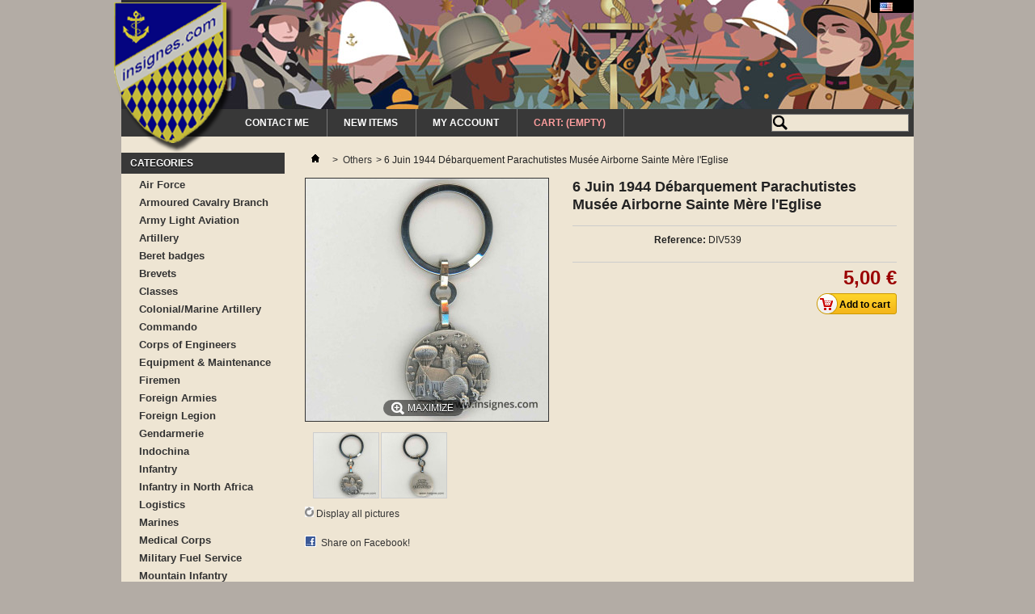

--- FILE ---
content_type: text/html; charset=utf-8
request_url: https://insignes.com/en/others/8686-6-juin-1944-debarquement-parachutistes-musee-airborne-sainte-mere-l-eglise.html
body_size: 5728
content:
<!DOCTYPE html PUBLIC "-//W3C//DTD XHTML 1.1//EN" "http://www.w3.org/TR/xhtml11/DTD/xhtml11.dtd">
<!--[if lt IE 7]> <html class="no-js lt-ie9 lt-ie8 lt-ie7 " lang="en"> <![endif]-->
<!--[if IE 7]><html class="no-js lt-ie9 lt-ie8 ie7" lang="en"> <![endif]-->
<!--[if IE 8]><html class="no-js lt-ie9 ie8" lang="en"> <![endif]-->
<!--[if gt IE 8]> <html class="no-js ie9" lang="en"> <![endif]-->
<html xmlns="http://www.w3.org/1999/xhtml" xml:lang="en">
	<head>
		<title>6 Juin 1944 D&eacute;barquement Parachutistes Mus&eacute;e Airborne Sainte M&egrave;re l&#039;Eglise - Insignes.com</title>
		<meta http-equiv="Content-Type" content="application/xhtml+xml; charset=utf-8" />
		<meta http-equiv="content-language" content="en,fr" />
		<meta name="generator" content="PrestaShop" />
		<meta name="robots" content="index,follow" />
		<link rel="icon" type="image/vnd.microsoft.icon" href="/img/favicon.ico?1604829712" />
		<link rel="shortcut icon" type="image/x-icon" href="/img/favicon.ico?1604829712" />
		<script type="text/javascript">
			var baseDir = 'https://insignes.com/';
			var baseUri = 'https://insignes.com/';
			var static_token = '9f2b41e40256c9c5b69ab066fda86140';
			var token = '9f2b41e40256c9c5b69ab066fda86140';
			var priceDisplayPrecision = 2;
			var priceDisplayMethod = 0;
			var roundMode = 2;
		</script>
		<link href="https://media1.insignes.com/themes/insignes_v1/cache/v_11_406b05e0569e6133b1b3a5e26873be34_all.css" rel="stylesheet" type="text/css" media="all" />
			<script type="text/javascript" src="https://media2.insignes.com/themes/insignes_v1/cache/v_11_e73c50b9a1bc5bf685a017b1b9dfb91c.js"></script>
			
			<script type="text/javascript">
				(window.gaDevIds=window.gaDevIds||[]).push('d6YPbH');
				(function(i,s,o,g,r,a,m){i['GoogleAnalyticsObject']=r;i[r]=i[r]||function(){
				(i[r].q=i[r].q||[]).push(arguments)},i[r].l=1*new Date();a=s.createElement(o),
				m=s.getElementsByTagName(o)[0];a.async=1;a.src=g;m.parentNode.insertBefore(a,m)
				})(window,document,'script','//www.google-analytics.com/analytics.js','ga');
				ga('create', 'UA-2001838-12', 'auto');
				ga('require', 'ec');</script>
	</head>
	
	<body id="product" class="  ">
					<div id="page" class="container_9 clearfix">

			<!-- Header -->
			<div id="header" class="grid_9 alpha omega">
				<a id="header_logo" href="http://insignes.com/" title="Insignes.com">
					<img class="logo" src="https://media1.insignes.com/img/logo.jpg" alt="Insignes.com" width="147" height="187" />
				</a>
				<div id="header_right" class="grid_9 omega">
					
<!-- Block languages module -->
<div id="languages_block_top">
	<div id="countries">
	
			<p class="selected_language">
			<img src="https://media3.insignes.com/img/l/1.jpg" alt="en" width="16" height="11" />
		</p>
				<ul id="first-languages" class="countries_ul">
					<li class="selected_language">
								<img src="https://media3.insignes.com/img/l/1.jpg" alt="en" width="16" height="11" />
						</li>
					<li >
																<a href="https://insignes.com/fr/divers/8686-6-juin-1944-debarquement-parachutistes-musee-airborne-sainte-mere-l-eglise.html" title="Français (French)" rel="alternate" hreflang="fr">
												<img src="https://media3.insignes.com/img/l/2.jpg" alt="fr" width="16" height="11" />
							</a>
						</li>
				</ul>
	</div>
</div>

<script type="text/javascript">
$(document).ready(function () {
	$("#countries").mouseover(function(){
		$(this).addClass("countries_hover");
		$(".countries_ul").addClass("countries_ul_hover");
	});
	$("#countries").mouseout(function(){
		$(this).removeClass("countries_hover");
		$(".countries_ul").removeClass("countries_ul_hover");
	});

});
</script>
<!-- /Block languages module -->
				</div>
			</div>

			<div id="menu" class="grid_9 alpha omega clearfix">
				 	
	<!-- Menu -->
	<div class="sf-contener clearfix">
		<ul class="sf-menu clearfix">
			<li><a href="mailto:yves@insignes.com" onclick="return !window.open(this.href);" title="Contact me">Contact me</a></li>
<li><a href="/en/new-products" title="New Items">New Items</a></li>
<li><a href="/en/my-account" title="My Account">My Account</a></li>

			
			<li id="cart_block">
				<a href="https://insignes.com/en/quick-order">
					Cart:
					<span class="ajax_cart_quantity hidden">0</span>
					<span class="ajax_cart_product_txt hidden">product</span>
					<span class="ajax_cart_product_txt_s hidden">products</span>
											<span class="ajax_cart_total hidden">
																							0,00 €
													</span>
										<span class="ajax_cart_no_product">(empty)</span>
				</a>
			</li>
			
							<li class="sf-search noBack" style="float:right">
					<form id="searchbox" action="https://insignes.com/en/search" method="get">
						<p>
							<input type="hidden" name="controller" value="search" />
							<input type="hidden" value="position" name="orderby"/>
							<input type="hidden" value="desc" name="orderway"/>
							<input type="text" name="search_query" value="" />
						</p>
					</form>
				</li>
					</ul>
	</div>
	<div class="sf-right">&nbsp;</div>

	<!--/ Menu -->

			</div>

			<div id="columns" class="grid_9 alpha omega clearfix">
				<!-- Left -->
				<div id="left_column" class="column grid_2 alpha">
					<!-- Block categories module -->
<div id="categories_block_left" class="block">
	<p class="title_block">Categories</p>
	<div class="block_content">
		<ul class="tree ">
									
<li >
	<a href="https://insignes.com/en/27-air-force" 		title="">Air Force</a>
	</li>

												
<li >
	<a href="https://insignes.com/en/2-armoured-cavalry-branch" 		title="">Armoured Cavalry Branch</a>
	</li>

												
<li >
	<a href="https://insignes.com/en/3-army-light-aviation" 		title="">Army Light Aviation</a>
	</li>

												
<li >
	<a href="https://insignes.com/en/4-artillery" 		title="">Artillery</a>
	</li>

												
<li >
	<a href="https://insignes.com/en/5-beret-badges" 		title="">Beret badges</a>
	</li>

												
<li >
	<a href="https://insignes.com/en/7-brevets" 		title="">Brevets</a>
	</li>

												
<li >
	<a href="https://insignes.com/en/21-classes" 		title="">Classes</a>
	</li>

												
<li >
	<a href="https://insignes.com/en/6-colonial-marine-artillery" 		title="">Colonial/Marine Artillery</a>
	</li>

												
<li >
	<a href="https://insignes.com/en/10-commando" 		title="">Commando</a>
	</li>

												
<li >
	<a href="https://insignes.com/en/16-corps-of-engineers" 		title="">Corps of Engineers</a>
	</li>

												
<li >
	<a href="https://insignes.com/en/9-equipment-maintenance" 		title="">Equipment &amp; Maintenance</a>
	</li>

												
<li >
	<a href="https://insignes.com/en/23-firemen" 		title="">Firemen</a>
	</li>

												
<li >
	<a href="https://insignes.com/en/31-foreign-armies" 		title="">Foreign Armies</a>
	</li>

												
<li >
	<a href="https://insignes.com/en/18-foreign-legion" 		title="">Foreign Legion</a>
	</li>

												
<li >
	<a href="https://insignes.com/en/15-gendarmerie" 		title="">Gendarmerie</a>
	</li>

												
<li >
	<a href="https://insignes.com/en/29-indochina" 		title="">Indochina</a>
	</li>

												
<li >
	<a href="https://insignes.com/en/17-infantry" 		title="">Infantry</a>
	</li>

												
<li >
	<a href="https://insignes.com/en/30-infantry-in-north-africa" 		title="">Infantry in North Africa</a>
	</li>

												
<li >
	<a href="https://insignes.com/en/25-logistics" 		title="">Logistics</a>
	</li>

												
<li >
	<a href="https://insignes.com/en/11-marines" 		title="">Marines</a>
	</li>

												
<li >
	<a href="https://insignes.com/en/22-medical-corps" 		title="">Medical Corps</a>
	</li>

												
<li >
	<a href="https://insignes.com/en/32-military-fuel-service" 		title="">Military Fuel Service</a>
	</li>

												
<li >
	<a href="https://insignes.com/en/8-mountain-infantry" 		title="">Mountain Infantry</a>
	</li>

												
<li >
	<a href="https://insignes.com/en/19-navy" 		title="">Navy</a>
	</li>

												
<li >
	<a href="https://insignes.com/en/12-others" class="selected"		title="">Others</a>
	</li>

												
<li >
	<a href="https://insignes.com/en/24-paratroopers" 		title="">Paratroopers</a>
	</li>

												
<li >
	<a href="https://insignes.com/en/28-patch" 		title="">Patch</a>
	</li>

												
<li >
	<a href="https://insignes.com/en/20-police" 		title="">Police</a>
	</li>

												
<li >
	<a href="https://insignes.com/en/14-riot-control-forces" 		title="">Riot Control Forces</a>
	</li>

												
<li >
	<a href="https://insignes.com/en/26-signals-corps" 		title="">Signals Corps</a>
	</li>

												
<li class="last">
	<a href="https://insignes.com/en/13-supply-corps" 		title="">Supply Corps</a>
	</li>

							</ul>
		
		<script type="text/javascript">
		// <![CDATA[
			// we hide the tree only if JavaScript is activated
			$('div#categories_block_left ul.dhtml').hide();
		// ]]>
		</script>
	</div>
</div>
<!-- /Block categories module -->
<div id="social_block" class="block">
	<h4 class="title_block">Follow us</h4>
	<ul>
		<li class="facebook"><a target="_blank" href="https://www.facebook.com/insignes.militaires">Facebook</a></li>		<li class="twitter"><a target="_blank" href="https://twitter.com/insignes78">Twitter</a></li>			</ul>
</div>

				</div>

				<!-- Center -->
				<div id="center_column" class=" grid_5">
	


<script type="text/javascript">
// <![CDATA[

// PrestaShop internal settings
var currencySign = '€';
var currencyRate = '1';
var currencyFormat = '2';
var currencyBlank = '1';
var taxRate = 0;
var jqZoomEnabled = false;

//JS Hook
var oosHookJsCodeFunctions = new Array();

// Parameters
var id_product = '8686';
var productHasAttributes = false;
var quantitiesDisplayAllowed = false;
var quantityAvailable = 0;
var allowBuyWhenOutOfStock = true;
var availableNowValue = '';
var availableLaterValue = '';
var productPriceTaxExcluded = 5 - 0.000000;
var productBasePriceTaxExcluded = 5.000000 - 0.000000;

var reduction_percent = 0;
var reduction_price = 0;
var specific_price = 0;
var product_specific_price = new Array();
var specific_currency = false;
var group_reduction = '0';
var default_eco_tax = 0.000000;
var ecotaxTax_rate = 0;
var currentDate = '2026-01-22 08:51:50';
var maxQuantityToAllowDisplayOfLastQuantityMessage = 0;
var noTaxForThisProduct = true;
var displayPrice = 0;
var productReference = 'DIV539';
var productAvailableForOrder = '1';
var productShowPrice = '1';
var productUnitPriceRatio = '0.000000';
var idDefaultImage = 32639;
var stock_management = 0;
		

var productPriceWithoutReduction = '5';
var productPrice = '5';

// Customizable field
var img_ps_dir = 'https://media2.insignes.com/img/';
var customizationFields = new Array();
		customizationFields[0] = new Array();
	customizationFields[0][0] = 'img0';
	customizationFields[0][1] = 0;

// Images
var img_prod_dir = 'https://media2.insignes.com/img/p/';
var combinationImages = new Array();


combinationImages[0] = new Array();
			combinationImages[0][0] = 32639;
			combinationImages[0][1] = 32640;
	
// Translations
var doesntExist = 'This combination does not exist for this product. Please select another combination.';
var doesntExistNoMore = 'This product is no longer in stock';
var doesntExistNoMoreBut = 'with those attributes but is available with others.';
var uploading_in_progress = 'Uploading in progress, please be patient.';
var fieldRequired = 'Please fill in all the required fields before saving your customization.';
var productInCart = 'Added to the cart';


	// Combinations attributes informations
	var attributesCombinations = new Array();
	//]]>
</script>


<!-- Breadcrumb -->
<div class="breadcrumb">
	<a href="http://insignes.com/" title="Return to Home"><img src="https://media1.insignes.com/themes/insignes_v1/img/icon/home.gif" height="26" width="26" alt="Home" /></a>
			<span class="navigation-pipe" >&gt;</span>
					<a href="https://insignes.com/en/12-others" title="Others" data-gg="">Others</a><span class="navigation-pipe">></span>6 Juin 1944 Débarquement Parachutistes Musée Airborne Sainte Mère l'Eglise
			</div>
<!-- /Breadcrumb -->
<div id="primary_block" class="clearfix">

	
	
	<!-- right infos-->
	<div id="pb-right-column">
		<!-- product img-->
		<div id="image-block">
					<span id="view_full_size">
				<img src="https://media2.insignes.com/32639-large_default/6-juin-1944-debarquement-parachutistes-musee-airborne-sainte-mere-l-eglise.jpg" title="6 Juin 1944 D&eacute;barquement Parachutistes Mus&eacute;e Airborne Sainte M&egrave;re l&#039;Eglise" alt="6 Juin 1944 D&eacute;barquement Parachutistes Mus&eacute;e Airborne Sainte M&egrave;re l&#039;Eglise" id="bigpic" width="300" height="300"/>
				<span class="span_link">Maximize</span>
			</span>
				</div>
				<!-- thumbnails -->
		<div id="views_block" class="clearfix ">
				<div id="thumbs_list">
			<ul id="thumbs_list_frame">
																			<li id="thumbnail_32639">
						<a href="https://media1.insignes.com/32639-thickbox_default/6-juin-1944-debarquement-parachutistes-musee-airborne-sainte-mere-l-eglise.jpg" rel="other-views" class="thickbox shown" title="6 Juin 1944 Débarquement Parachutistes Musée Airborne Sainte Mère l'Eglise">
							<img id="thumb_32639" src="https://media3.insignes.com/32639-medium_default/6-juin-1944-debarquement-parachutistes-musee-airborne-sainte-mere-l-eglise.jpg" alt="6 Juin 1944 Débarquement Parachutistes Musée Airborne Sainte Mère l'Eglise" height="80" width="80" />
						</a>
					</li>
															<li id="thumbnail_32640">
						<a href="https://media3.insignes.com/32640-thickbox_default/6-juin-1944-debarquement-parachutistes-musee-airborne-sainte-mere-l-eglise.jpg" rel="other-views" class="thickbox" title="6 Juin 1944 Débarquement Parachutistes Musée Airborne Sainte Mère l'Eglise">
							<img id="thumb_32640" src="https://media2.insignes.com/32640-medium_default/6-juin-1944-debarquement-parachutistes-musee-airborne-sainte-mere-l-eglise.jpg" alt="6 Juin 1944 Débarquement Parachutistes Musée Airborne Sainte Mère l'Eglise" height="80" width="80" />
						</a>
					</li>
												</ul>
		</div>
				</div>
				<p class="resetimg clear"><span id="wrapResetImages" style="display: none;"><img src="https://media1.insignes.com/themes/insignes_v1/img/icon/cancel_11x13.gif" alt="Cancel" width="11" height="13"/> <a id="resetImages" href="https://insignes.com/en/others/8686-6-juin-1944-debarquement-parachutistes-musee-airborne-sainte-mere-l-eglise.html" onclick="$('span#wrapResetImages').hide('slow');return (false);">Display all pictures</a></span></p>		<!-- usefull links-->
		<ul id="usefull_link_block">
			
<li id="left_share_fb">
	<a href="http://www.facebook.com/sharer.php?u=https%3A%2F%2Finsignes.com%2Fen%2Fothers%2F8686-6-juin-1944-debarquement-parachutistes-musee-airborne-sainte-mere-l-eglise.html&amp;t=6+Juin+1944+D%C3%A9barquement+Parachutistes+Mus%C3%A9e+Airborne+Sainte+M%C3%A8re+l%27Eglise" class="_blank">Share on Facebook!</a>
</li>								</ul>
	</div>

	<!-- left infos-->
	<div id="pb-left-column">
		<h1>6 Juin 1944 D&eacute;barquement Parachutistes Mus&eacute;e Airborne Sainte M&egrave;re l&#039;Eglise</h1>

		
		

				<!-- add to cart form-->
		<form id="buy_block"  action="https://insignes.com/en/cart" method="post">

			<!-- hidden datas -->
			<p class="hidden">
				<input type="hidden" name="token" value="9f2b41e40256c9c5b69ab066fda86140" />
				<input type="hidden" name="id_product" value="8686" id="product_page_product_id" />
				<input type="hidden" name="add" value="1" />
				<input type="hidden" name="id_product_attribute" id="idCombination" value="" />
			</p>

			<div class="product_attributes">
							<p id="product_reference" >
				<label>Reference: </label>
				<span class="editable">DIV539</span>
			</p>
			<p id="manufacturer_name" style="display: none;">
				<label for="manufacturer_name">Manufacturer: </label>
				<span class="editable"></span>
			</p>

			<!-- quantity wanted -->
			
			<input type="hidden" name="qty" id="quantity_wanted" value="1" />

			<!-- minimal quantity wanted -->
			<p id="minimal_quantity_wanted_p" style="display: none;">
				This product is not sold individually. You must select at least <b id="minimal_quantity_label">1</b> quantity for this product.
			</p>
			
			<!-- availability -->
			<p id="availability_statut" style="display: none;">
				<span id="availability_label">Availability:</span>
				<span id="availability_value" class="warning_inline"></span>				
			</p>
			<p id="availability_date" style="display: none;">
				<span id="availability_date_label">Availability date:</span>
				<span id="availability_date_value"></span>
			</p>
			<!-- number of item in stock -->
			
			<!-- Out of stock hook -->
			<div id="oosHook">
				
			</div>

			<p class="warning_inline" id="last_quantities" style="display: none" >Warning: Last items in stock!</p>
		</div>

		<div class="content_prices clearfix">
			<!-- prices -->
			
			
			<div class="price">
				<p class="our_price_display">
									<span id="our_price_display">5,00 €</span>
					<!--						tax incl.					-->
								</p>

											</div>
			<p id="reduction_percent"  style="display:none;"><span id="reduction_percent_display"></span></p>
			<p id="reduction_amount"  style="display:none">
				<span id="reduction_amount_display">
								</span>
			</p>
			<p id="old_price" class="hidden">
								<span id="old_price_display"></span>
					<!-- tax incl. -->
						</p>
												
										<p id="add_to_cart" class="buttons_bottom_block">
					<span></span>
					<input type="submit" name="Submit" value="Add to cart" class="exclusive" />
				</p>
						
			<div class="clear"></div>
		</div>
		</form>
					</div>
</div>


				<script type="text/javascript">
					jQuery(document).ready(function(){
						var MBG = GoogleAnalyticEnhancedECommerce;
						MBG.setCurrency('EUR');
						MBG.addProductDetailView({"id":8686,"name":"\"6 Juin 1944 D\\u00e9barquement Parachutistes Mus\\u00e9e Airborne Sainte M\\u00e8re l'Eglise\"","category":"\"others\"","brand":"false","variant":"null","type":"typical","position":"0","quantity":1,"list":"product","url":"","price":"5.00"});
					});
				</script>
<!-- description and features -->

						</div>

<!-- Right -->
				<div id="right_column" class="column grid_2 omega">
						<!-- Block CMS module -->
		<!-- /Block CMS module -->

				</div>
			</div>

<!-- Footer -->
			<div id="footer" class="grid_9 alpha omega clearfix">
					<!-- MODULE Block footer -->
	<div class="block_various_links" id="block_various_links_footer">
		<p class="title_block">Information</p>
		<ul>
						<li class="item"><a href="mailto:yves@insignes.com" target="_blank">Contact</a></li>
												<li class="item"><a href="https://insignes.com/en/content/3-terms-conditions-of-sales" title="Terms &amp; Conditions of Sales">Terms &amp; Conditions of Sales</a></li>
										<li><a href="https://insignes.com/en/sitemap" title="sitemap">Sitemap</a></li>
						<li>© Copyright 1999-2020 - Insignes.com. All Rights Reserved.</li>
		</ul>
	</div>
	<!-- /MODULE Block footer -->

				<script type="text/javascript">
					ga('send', 'pageview');
				</script>
				<div id="cnil">This website has been registered with the French commission for information technology and civil liberties (CNIL), #1731721v0.</div>
							</div>
		</div>
</body></html>